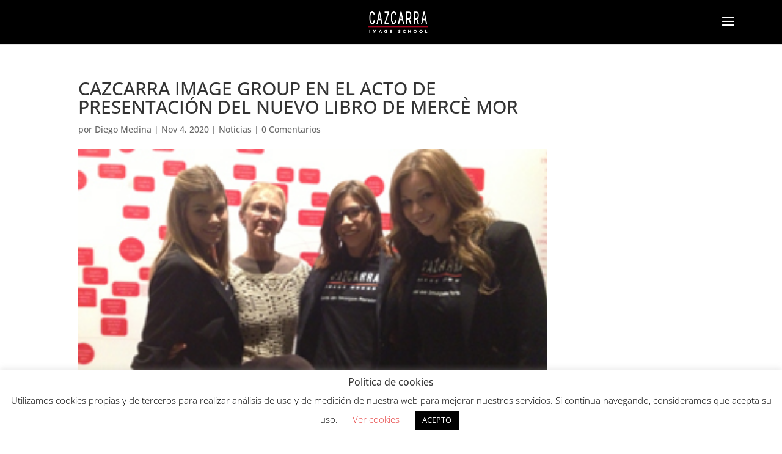

--- FILE ---
content_type: text/html; charset=UTF-8
request_url: https://www.blog.cazcarra.com/cazcarra-image-group-en-el-acto-de-presentacion-del-nuevo-libro-de-merce-mor/
body_size: 10540
content:
<!DOCTYPE html><html lang="es"><head><meta charset="UTF-8" /><meta http-equiv="X-UA-Compatible" content="IE=edge"><link rel="pingback" href="https://www.blog.cazcarra.com/xmlrpc.php" /> <script type="text/javascript">document.documentElement.className = 'js';</script> <link rel="preconnect" href="https://fonts.gstatic.com" crossorigin /><meta name='robots' content='index, follow, max-image-preview:large, max-snippet:-1, max-video-preview:-1' /> <script type="text/javascript">let jqueryParams=[],jQuery=function(r){return jqueryParams=[...jqueryParams,r],jQuery},$=function(r){return jqueryParams=[...jqueryParams,r],$};window.jQuery=jQuery,window.$=jQuery;let customHeadScripts=!1;jQuery.fn=jQuery.prototype={},$.fn=jQuery.prototype={},jQuery.noConflict=function(r){if(window.jQuery)return jQuery=window.jQuery,$=window.jQuery,customHeadScripts=!0,jQuery.noConflict},jQuery.ready=function(r){jqueryParams=[...jqueryParams,r]},$.ready=function(r){jqueryParams=[...jqueryParams,r]},jQuery.load=function(r){jqueryParams=[...jqueryParams,r]},$.load=function(r){jqueryParams=[...jqueryParams,r]},jQuery.fn.ready=function(r){jqueryParams=[...jqueryParams,r]},$.fn.ready=function(r){jqueryParams=[...jqueryParams,r]};</script> <link media="all" href="https://www.blog.cazcarra.com/wp-content/cache/autoptimize/css/autoptimize_1e2662c7b2440fbcd29ea3a6948f0d06.css" rel="stylesheet"><title>CAZCARRA IMAGE GROUP EN EL ACTO DE PRESENTACIÓN DEL NUEVO LIBRO DE MERCÈ MOR - Blog de Cazcarra</title><meta name="description" content="La bailarina Merc&egrave; Mor ha presentado su nuevo libro Pas a Pas, un recorrido por la trayectoria profesional de esta gran artista que ha contribuido" /><link rel="canonical" href="https://www.blog.cazcarra.com/cazcarra-image-group-en-el-acto-de-presentacion-del-nuevo-libro-de-merce-mor/" /><meta property="og:locale" content="es_ES" /><meta property="og:type" content="article" /><meta property="og:title" content="CAZCARRA IMAGE GROUP EN EL ACTO DE PRESENTACIÓN DEL NUEVO LIBRO DE MERCÈ MOR - Blog de Cazcarra" /><meta property="og:description" content="La bailarina Merc&egrave; Mor ha presentado su nuevo libro Pas a Pas, un recorrido por la trayectoria profesional de esta gran artista que ha contribuido" /><meta property="og:url" content="https://www.blog.cazcarra.com/cazcarra-image-group-en-el-acto-de-presentacion-del-nuevo-libro-de-merce-mor/" /><meta property="og:site_name" content="Blog de Cazcarra" /><meta property="article:published_time" content="2020-11-04T12:12:40+00:00" /><meta property="og:image" content="https://www.blog.cazcarra.com/wp-content/uploads/2020/11/1079.jpg" /><meta property="og:image:width" content="290" /><meta property="og:image:height" content="150" /><meta property="og:image:type" content="image/jpeg" /><meta name="author" content="Diego Medina" /><meta name="twitter:card" content="summary_large_image" /><meta name="twitter:label1" content="Escrito por" /><meta name="twitter:data1" content="Diego Medina" /><meta name="twitter:label2" content="Tiempo de lectura" /><meta name="twitter:data2" content="1 minuto" /> <script type="application/ld+json" class="yoast-schema-graph">{"@context":"https://schema.org","@graph":[{"@type":"Article","@id":"https://www.blog.cazcarra.com/cazcarra-image-group-en-el-acto-de-presentacion-del-nuevo-libro-de-merce-mor/#article","isPartOf":{"@id":"https://www.blog.cazcarra.com/cazcarra-image-group-en-el-acto-de-presentacion-del-nuevo-libro-de-merce-mor/"},"author":{"name":"Diego Medina","@id":"https://www.blog.cazcarra.com/#/schema/person/2343d387fb1e51ac5c8681f64e880f9d"},"headline":"CAZCARRA IMAGE GROUP EN EL ACTO DE PRESENTACIÓN DEL NUEVO LIBRO DE MERCÈ MOR","datePublished":"2020-11-04T12:12:40+00:00","mainEntityOfPage":{"@id":"https://www.blog.cazcarra.com/cazcarra-image-group-en-el-acto-de-presentacion-del-nuevo-libro-de-merce-mor/"},"wordCount":227,"commentCount":0,"publisher":{"@id":"https://www.blog.cazcarra.com/#organization"},"image":{"@id":"https://www.blog.cazcarra.com/cazcarra-image-group-en-el-acto-de-presentacion-del-nuevo-libro-de-merce-mor/#primaryimage"},"thumbnailUrl":"https://www.blog.cazcarra.com/wp-content/uploads/2020/11/1079.jpg","articleSection":["Noticias"],"inLanguage":"es","potentialAction":[{"@type":"CommentAction","name":"Comment","target":["https://www.blog.cazcarra.com/cazcarra-image-group-en-el-acto-de-presentacion-del-nuevo-libro-de-merce-mor/#respond"]}]},{"@type":"WebPage","@id":"https://www.blog.cazcarra.com/cazcarra-image-group-en-el-acto-de-presentacion-del-nuevo-libro-de-merce-mor/","url":"https://www.blog.cazcarra.com/cazcarra-image-group-en-el-acto-de-presentacion-del-nuevo-libro-de-merce-mor/","name":"CAZCARRA IMAGE GROUP EN EL ACTO DE PRESENTACIÓN DEL NUEVO LIBRO DE MERCÈ MOR - Blog de Cazcarra","isPartOf":{"@id":"https://www.blog.cazcarra.com/#website"},"primaryImageOfPage":{"@id":"https://www.blog.cazcarra.com/cazcarra-image-group-en-el-acto-de-presentacion-del-nuevo-libro-de-merce-mor/#primaryimage"},"image":{"@id":"https://www.blog.cazcarra.com/cazcarra-image-group-en-el-acto-de-presentacion-del-nuevo-libro-de-merce-mor/#primaryimage"},"thumbnailUrl":"https://www.blog.cazcarra.com/wp-content/uploads/2020/11/1079.jpg","datePublished":"2020-11-04T12:12:40+00:00","description":"La bailarina Merc&egrave; Mor ha presentado su nuevo libro Pas a Pas, un recorrido por la trayectoria profesional de esta gran artista que ha contribuido","breadcrumb":{"@id":"https://www.blog.cazcarra.com/cazcarra-image-group-en-el-acto-de-presentacion-del-nuevo-libro-de-merce-mor/#breadcrumb"},"inLanguage":"es","potentialAction":[{"@type":"ReadAction","target":["https://www.blog.cazcarra.com/cazcarra-image-group-en-el-acto-de-presentacion-del-nuevo-libro-de-merce-mor/"]}]},{"@type":"ImageObject","inLanguage":"es","@id":"https://www.blog.cazcarra.com/cazcarra-image-group-en-el-acto-de-presentacion-del-nuevo-libro-de-merce-mor/#primaryimage","url":"https://www.blog.cazcarra.com/wp-content/uploads/2020/11/1079.jpg","contentUrl":"https://www.blog.cazcarra.com/wp-content/uploads/2020/11/1079.jpg","width":290,"height":150},{"@type":"BreadcrumbList","@id":"https://www.blog.cazcarra.com/cazcarra-image-group-en-el-acto-de-presentacion-del-nuevo-libro-de-merce-mor/#breadcrumb","itemListElement":[{"@type":"ListItem","position":1,"name":"Home","item":"https://www.blog.cazcarra.com/"},{"@type":"ListItem","position":2,"name":"Noticias","item":"https://www.blog.cazcarra.com/noticias/"},{"@type":"ListItem","position":3,"name":"CAZCARRA IMAGE GROUP EN EL ACTO DE PRESENTACIÓN DEL NUEVO LIBRO DE MERCÈ MOR"}]},{"@type":"WebSite","@id":"https://www.blog.cazcarra.com/#website","url":"https://www.blog.cazcarra.com/","name":"Blog de Cazcarra Image School","description":"artículos sobre tendencia en moda, maquillaje, estética y peluquería","publisher":{"@id":"https://www.blog.cazcarra.com/#organization"},"potentialAction":[{"@type":"SearchAction","target":{"@type":"EntryPoint","urlTemplate":"https://www.blog.cazcarra.com/?s={search_term_string}"},"query-input":{"@type":"PropertyValueSpecification","valueRequired":true,"valueName":"search_term_string"}}],"inLanguage":"es"},{"@type":"Organization","@id":"https://www.blog.cazcarra.com/#organization","name":"Cazcarra","url":"https://www.blog.cazcarra.com/","logo":{"@type":"ImageObject","inLanguage":"es","@id":"https://www.blog.cazcarra.com/#/schema/logo/image/","url":"https://www.blog.cazcarra.com/wp-content/uploads/2020/12/logotipo_cazcarra_positivo_rojo-scaled.jpg","contentUrl":"https://www.blog.cazcarra.com/wp-content/uploads/2020/12/logotipo_cazcarra_positivo_rojo-scaled.jpg","width":2560,"height":934,"caption":"Cazcarra"},"image":{"@id":"https://www.blog.cazcarra.com/#/schema/logo/image/"}},{"@type":"Person","@id":"https://www.blog.cazcarra.com/#/schema/person/2343d387fb1e51ac5c8681f64e880f9d","name":"Diego Medina","image":{"@type":"ImageObject","inLanguage":"es","@id":"https://www.blog.cazcarra.com/#/schema/person/image/","url":"https://secure.gravatar.com/avatar/8b183d208ac68c00fbbd49ea02369e3d5b6bbf4eb66cd4540978c6b097144b04?s=96&d=mm&r=g","contentUrl":"https://secure.gravatar.com/avatar/8b183d208ac68c00fbbd49ea02369e3d5b6bbf4eb66cd4540978c6b097144b04?s=96&d=mm&r=g","caption":"Diego Medina"}}]}</script> <link rel="alternate" type="application/rss+xml" title="Blog de Cazcarra &raquo; Feed" href="https://www.blog.cazcarra.com/feed/" /><link rel="alternate" type="application/rss+xml" title="Blog de Cazcarra &raquo; Feed de los comentarios" href="https://www.blog.cazcarra.com/comments/feed/" /><link rel="alternate" type="application/rss+xml" title="Blog de Cazcarra &raquo; Comentario CAZCARRA IMAGE GROUP EN EL ACTO DE PRESENTACIÓN DEL NUEVO LIBRO DE MERCÈ MOR del feed" href="https://www.blog.cazcarra.com/cazcarra-image-group-en-el-acto-de-presentacion-del-nuevo-libro-de-merce-mor/feed/" /><link rel="alternate" title="oEmbed (JSON)" type="application/json+oembed" href="https://www.blog.cazcarra.com/wp-json/oembed/1.0/embed?url=https%3A%2F%2Fwww.blog.cazcarra.com%2Fcazcarra-image-group-en-el-acto-de-presentacion-del-nuevo-libro-de-merce-mor%2F" /><link rel="alternate" title="oEmbed (XML)" type="text/xml+oembed" href="https://www.blog.cazcarra.com/wp-json/oembed/1.0/embed?url=https%3A%2F%2Fwww.blog.cazcarra.com%2Fcazcarra-image-group-en-el-acto-de-presentacion-del-nuevo-libro-de-merce-mor%2F&#038;format=xml" />  <script src="//www.googletagmanager.com/gtag/js?id=G-2BQ8SV89KY"  data-cfasync="false" data-wpfc-render="false" type="text/javascript" async></script> <script data-cfasync="false" data-wpfc-render="false" type="text/javascript">var mi_version = '9.10.0';
				var mi_track_user = true;
				var mi_no_track_reason = '';
								var MonsterInsightsDefaultLocations = {"page_location":"https:\/\/www.blog.cazcarra.com\/cazcarra-image-group-en-el-acto-de-presentacion-del-nuevo-libro-de-merce-mor\/","page_referrer":"https:\/\/www.blog.cazcarra.com\/noticias\/page\/160\/?et_blog"};
								if ( typeof MonsterInsightsPrivacyGuardFilter === 'function' ) {
					var MonsterInsightsLocations = (typeof MonsterInsightsExcludeQuery === 'object') ? MonsterInsightsPrivacyGuardFilter( MonsterInsightsExcludeQuery ) : MonsterInsightsPrivacyGuardFilter( MonsterInsightsDefaultLocations );
				} else {
					var MonsterInsightsLocations = (typeof MonsterInsightsExcludeQuery === 'object') ? MonsterInsightsExcludeQuery : MonsterInsightsDefaultLocations;
				}

								var disableStrs = [
										'ga-disable-G-2BQ8SV89KY',
									];

				/* Function to detect opted out users */
				function __gtagTrackerIsOptedOut() {
					for (var index = 0; index < disableStrs.length; index++) {
						if (document.cookie.indexOf(disableStrs[index] + '=true') > -1) {
							return true;
						}
					}

					return false;
				}

				/* Disable tracking if the opt-out cookie exists. */
				if (__gtagTrackerIsOptedOut()) {
					for (var index = 0; index < disableStrs.length; index++) {
						window[disableStrs[index]] = true;
					}
				}

				/* Opt-out function */
				function __gtagTrackerOptout() {
					for (var index = 0; index < disableStrs.length; index++) {
						document.cookie = disableStrs[index] + '=true; expires=Thu, 31 Dec 2099 23:59:59 UTC; path=/';
						window[disableStrs[index]] = true;
					}
				}

				if ('undefined' === typeof gaOptout) {
					function gaOptout() {
						__gtagTrackerOptout();
					}
				}
								window.dataLayer = window.dataLayer || [];

				window.MonsterInsightsDualTracker = {
					helpers: {},
					trackers: {},
				};
				if (mi_track_user) {
					function __gtagDataLayer() {
						dataLayer.push(arguments);
					}

					function __gtagTracker(type, name, parameters) {
						if (!parameters) {
							parameters = {};
						}

						if (parameters.send_to) {
							__gtagDataLayer.apply(null, arguments);
							return;
						}

						if (type === 'event') {
														parameters.send_to = monsterinsights_frontend.v4_id;
							var hookName = name;
							if (typeof parameters['event_category'] !== 'undefined') {
								hookName = parameters['event_category'] + ':' + name;
							}

							if (typeof MonsterInsightsDualTracker.trackers[hookName] !== 'undefined') {
								MonsterInsightsDualTracker.trackers[hookName](parameters);
							} else {
								__gtagDataLayer('event', name, parameters);
							}
							
						} else {
							__gtagDataLayer.apply(null, arguments);
						}
					}

					__gtagTracker('js', new Date());
					__gtagTracker('set', {
						'developer_id.dZGIzZG': true,
											});
					if ( MonsterInsightsLocations.page_location ) {
						__gtagTracker('set', MonsterInsightsLocations);
					}
										__gtagTracker('config', 'G-2BQ8SV89KY', {"forceSSL":"true","link_attribution":"true"} );
										window.gtag = __gtagTracker;										(function () {
						/* https://developers.google.com/analytics/devguides/collection/analyticsjs/ */
						/* ga and __gaTracker compatibility shim. */
						var noopfn = function () {
							return null;
						};
						var newtracker = function () {
							return new Tracker();
						};
						var Tracker = function () {
							return null;
						};
						var p = Tracker.prototype;
						p.get = noopfn;
						p.set = noopfn;
						p.send = function () {
							var args = Array.prototype.slice.call(arguments);
							args.unshift('send');
							__gaTracker.apply(null, args);
						};
						var __gaTracker = function () {
							var len = arguments.length;
							if (len === 0) {
								return;
							}
							var f = arguments[len - 1];
							if (typeof f !== 'object' || f === null || typeof f.hitCallback !== 'function') {
								if ('send' === arguments[0]) {
									var hitConverted, hitObject = false, action;
									if ('event' === arguments[1]) {
										if ('undefined' !== typeof arguments[3]) {
											hitObject = {
												'eventAction': arguments[3],
												'eventCategory': arguments[2],
												'eventLabel': arguments[4],
												'value': arguments[5] ? arguments[5] : 1,
											}
										}
									}
									if ('pageview' === arguments[1]) {
										if ('undefined' !== typeof arguments[2]) {
											hitObject = {
												'eventAction': 'page_view',
												'page_path': arguments[2],
											}
										}
									}
									if (typeof arguments[2] === 'object') {
										hitObject = arguments[2];
									}
									if (typeof arguments[5] === 'object') {
										Object.assign(hitObject, arguments[5]);
									}
									if ('undefined' !== typeof arguments[1].hitType) {
										hitObject = arguments[1];
										if ('pageview' === hitObject.hitType) {
											hitObject.eventAction = 'page_view';
										}
									}
									if (hitObject) {
										action = 'timing' === arguments[1].hitType ? 'timing_complete' : hitObject.eventAction;
										hitConverted = mapArgs(hitObject);
										__gtagTracker('event', action, hitConverted);
									}
								}
								return;
							}

							function mapArgs(args) {
								var arg, hit = {};
								var gaMap = {
									'eventCategory': 'event_category',
									'eventAction': 'event_action',
									'eventLabel': 'event_label',
									'eventValue': 'event_value',
									'nonInteraction': 'non_interaction',
									'timingCategory': 'event_category',
									'timingVar': 'name',
									'timingValue': 'value',
									'timingLabel': 'event_label',
									'page': 'page_path',
									'location': 'page_location',
									'title': 'page_title',
									'referrer' : 'page_referrer',
								};
								for (arg in args) {
																		if (!(!args.hasOwnProperty(arg) || !gaMap.hasOwnProperty(arg))) {
										hit[gaMap[arg]] = args[arg];
									} else {
										hit[arg] = args[arg];
									}
								}
								return hit;
							}

							try {
								f.hitCallback();
							} catch (ex) {
							}
						};
						__gaTracker.create = newtracker;
						__gaTracker.getByName = newtracker;
						__gaTracker.getAll = function () {
							return [];
						};
						__gaTracker.remove = noopfn;
						__gaTracker.loaded = true;
						window['__gaTracker'] = __gaTracker;
					})();
									} else {
										console.log("");
					(function () {
						function __gtagTracker() {
							return null;
						}

						window['__gtagTracker'] = __gtagTracker;
						window['gtag'] = __gtagTracker;
					})();
									}</script> <meta content="Divi-Child v.1.0" name="generator"/> <script data-cfasync="false" data-wpfc-render="false" type="text/javascript" id='monsterinsights-frontend-script-js-extra'>var monsterinsights_frontend = {"js_events_tracking":"true","download_extensions":"doc,pdf,ppt,zip,xls,docx,pptx,xlsx","inbound_paths":"[{\"path\":\"\\\/go\\\/\",\"label\":\"affiliate\"},{\"path\":\"\\\/recommend\\\/\",\"label\":\"affiliate\"}]","home_url":"https:\/\/www.blog.cazcarra.com","hash_tracking":"false","v4_id":"G-2BQ8SV89KY"};</script> <link rel="https://api.w.org/" href="https://www.blog.cazcarra.com/wp-json/" /><link rel="alternate" title="JSON" type="application/json" href="https://www.blog.cazcarra.com/wp-json/wp/v2/posts/14240" /><link rel="EditURI" type="application/rsd+xml" title="RSD" href="https://www.blog.cazcarra.com/xmlrpc.php?rsd" /><meta name="generator" content="WordPress 6.9" /><link rel='shortlink' href='https://www.blog.cazcarra.com/?p=14240' /><meta name="viewport" content="width=device-width, initial-scale=1.0, maximum-scale=1.0, user-scalable=0" /> <script>(function(w,d,s,l,i){w[l]=w[l]||[];w[l].push({'gtm.start':
new Date().getTime(),event:'gtm.js'});var f=d.getElementsByTagName(s)[0],
j=d.createElement(s),dl=l!='dataLayer'?'&l='+l:'';j.async=true;j.src=
'https://www.googletagmanager.com/gtm.js?id='+i+dl;f.parentNode.insertBefore(j,f);
})(window,document,'script','dataLayer','GTM-M9WKK3M');</script> <link rel="icon" href="https://www.blog.cazcarra.com/wp-content/uploads/2020/12/cropped-photo-32x32.jpg" sizes="32x32" /><link rel="icon" href="https://www.blog.cazcarra.com/wp-content/uploads/2020/12/cropped-photo-192x192.jpg" sizes="192x192" /><link rel="apple-touch-icon" href="https://www.blog.cazcarra.com/wp-content/uploads/2020/12/cropped-photo-180x180.jpg" /><meta name="msapplication-TileImage" content="https://www.blog.cazcarra.com/wp-content/uploads/2020/12/cropped-photo-270x270.jpg" /></head><body data-rsssl=1 class="wp-singular post-template-default single single-post postid-14240 single-format-standard wp-theme-Divi wp-child-theme-Divi-Child et-tb-has-template et-tb-has-footer et_pb_button_helper_class et_fullwidth_nav et_fixed_nav et_show_nav et_primary_nav_dropdown_animation_fade et_secondary_nav_dropdown_animation_fade et_header_style_slide et_header_style_left et_cover_background et_pb_gutter et_pb_gutters1 et_smooth_scroll et_right_sidebar et_divi_theme et-db"><div id="page-container"><div id="et-boc" class="et-boc"><div class="et_slide_in_menu_container"><div class="et_slide_menu_top"><ul class="et-social-icons"><li class="et-social-icon et-social-facebook"> <a href="https://www.facebook.com/Cazcarra-Escuela-109632968467855" class="icon"> <span>Facebook</span> </a></li><li class="et-social-icon et-social-twitter"> <a href="https://twitter.com/CazcarraGroup" class="icon"> <span>X</span> </a></li><li class="et-social-icon et-social-instagram"> <a href="https://www.instagram.com/cazcarragroup" class="icon"> <span>Instagram</span> </a></li></ul><div class="clear"></div><form role="search" method="get" class="et-search-form" action="https://www.blog.cazcarra.com/"> <input type="search" class="et-search-field" placeholder="Búsqueda &hellip;" value="" name="s" title="Buscar:" /> <button type="submit" id="searchsubmit_header"></button></form></div><div class="et_pb_fullscreen_nav_container"><ul id="mobile_menu_slide" class="et_mobile_menu"><li class="menu-item menu-item-type-custom menu-item-object-custom menu-item-7935"><a href="/">Inicio</a></li><li class="menu-item menu-item-type-taxonomy menu-item-object-category menu-item-23794"><a href="https://www.blog.cazcarra.com/cabello/">Cabello</a></li><li class="menu-item menu-item-type-taxonomy menu-item-object-category menu-item-23791"><a href="https://www.blog.cazcarra.com/maquillaje/">Maquillaje</a></li><li class="menu-item menu-item-type-taxonomy menu-item-object-category menu-item-23793"><a href="https://www.blog.cazcarra.com/salud-y-belleza/">Salud y belleza</a></li><li class="menu-item menu-item-type-taxonomy menu-item-object-category menu-item-86"><a href="https://www.blog.cazcarra.com/tendencias/">Tendencias</a></li><li class="menu-item menu-item-type-taxonomy menu-item-object-category menu-item-23792"><a href="https://www.blog.cazcarra.com/unas/">Uñas</a></li><li class="menu-item menu-item-type-taxonomy menu-item-object-category current-post-ancestor current-menu-parent current-post-parent menu-item-18169"><a href="https://www.blog.cazcarra.com/noticias/">Noticias</a></li></ul></div></div><header id="main-header" data-height-onload="58"><div class="container clearfix et_menu_container"><div class="logo_container"> <span class="logo_helper"></span> <a href="https://www.blog.cazcarra.com/"> <img src="https://www.blog.cazcarra.com/wp-content/uploads/2021/07/logotipo_cazcarra_pos.png" width="200" height="73" alt="Blog de Cazcarra" id="logo" data-height-percentage="50" /> </a></div><div id="et-top-navigation" data-height="58" data-fixed-height="66"> <span class="mobile_menu_bar et_pb_header_toggle et_toggle_slide_menu"></span></div></div></header><div id="et-main-area"><div id="main-content"><div class="container"><div id="content-area" class="clearfix"><div id="left-area"><article id="post-14240" class="et_pb_post post-14240 post type-post status-publish format-standard has-post-thumbnail hentry category-noticias"><div class="et_post_meta_wrapper"><h1 class="entry-title">CAZCARRA IMAGE GROUP EN EL ACTO DE PRESENTACIÓN DEL NUEVO LIBRO DE MERCÈ MOR</h1><p class="post-meta"> por <span class="author vcard"><a href="https://www.blog.cazcarra.com/author/israeltresce-com/" title="Mensajes de Diego Medina" rel="author">Diego Medina</a></span> | <span class="published">Nov 4, 2020</span> | <a href="https://www.blog.cazcarra.com/noticias/" rel="category tag">Noticias</a> | <span class="comments-number"><a href="https://www.blog.cazcarra.com/cazcarra-image-group-en-el-acto-de-presentacion-del-nuevo-libro-de-merce-mor/#respond">0 Comentarios</a></span></p><img src="https://www.blog.cazcarra.com/wp-content/uploads/2020/11/1079.jpg" alt="" class="" width="1080" height="675" /></div><div class="entry-content"><p style="text-align: justify;"> La bailarina Merc&egrave; Mor ha presentado su nuevo libro <em>Pas a Pas</em>, un recorrido por la trayectoria profesional de esta gran artista que ha contribuido a la cultura de la danza alrededor de Catalu&ntilde;a, y en especial, a Lleida. El acto ha contado con la colaboraci&oacute;n de <em>Cazcarra Image Group</em>. Las azafatas de C&amp;M, <em>Create and Models</em>, han sido las encargadas de recibir a todos los invitados que han asistido al evento y procurar que el acto se desarrolle de la mejor manera posible.</p><p style="text-align: justify;"> <br /> En el acto de presentaci&oacute;n de su libro biogr&aacute;fico, Merc&egrave; Mor ha estado acompa&ntilde;ada de muchos amigos, entre los que se encontraba la directora de <em>Cazcarra Image Group</em>, Carmen Cazcarra o su compa&ntilde;ero del profesi&oacute;n David Campos, la compa&ntilde;&iacute;a del cual ha maravillado a los presentes con una gran actuaci&oacute;n en el evento.</p><p style="text-align: justify;"> <br /> Desde <em>Cazcarra Image Group</em> queremos manifestar nuestra admiraci&oacute;n por esta gran profesional, icono a seguir por todos nosotros, el ejemplo que con pasi&oacute;n y esfuerzo las metas pueden conseguirse y, sobre todo, queremos tambi&eacute;n felicitar a Merc&egrave; Mor por este estupendo libro, Pas a pas.</p></div><div class="et_post_meta_wrapper"></div></article></div></div></div></div><footer class="et-l et-l--footer"><div class="et_builder_inner_content et_pb_gutters1"><div class="et_pb_section et_pb_section_0_tb_footer et_pb_with_background et_section_regular" ><div class="et_pb_row et_pb_row_0_tb_footer et_pb_gutters1"><div class="et_pb_column et_pb_column_1_4 et_pb_column_0_tb_footer  et_pb_css_mix_blend_mode_passthrough"><div class="et_pb_module et_pb_image et_pb_image_0_tb_footer"> <span class="et_pb_image_wrap "><img loading="lazy" decoding="async" width="259" height="114" src="https://www.blog.cazcarra.com/wp-content/uploads/2022/10/logo-escuela-maquillaje-cazcarra.webp" alt="escuela maquillaje cazcarra" title="logo-escuela-maquillaje-cazcarra" class="wp-image-23730" /></span></div></div><div class="et_pb_column et_pb_column_1_4 et_pb_column_1_tb_footer  et_pb_css_mix_blend_mode_passthrough"><div class="et_pb_module et_pb_text et_pb_text_0_tb_footer  et_pb_text_align_center et_pb_bg_layout_light"><div class="et_pb_text_inner"><p style="text-align: left;"><a href="https://cazcarragroup.com/" target="_blank" rel="noopener noreferrer" style="color: white;">Cazcarra Image Group</a></p></div></div><div class="et_pb_module et_pb_text et_pb_text_1_tb_footer  et_pb_text_align_left et_pb_bg_layout_light"><div class="et_pb_text_inner"><ul><li style="text-align: left;"><a href="#" target="_blank" rel="noopener noreferrer" style="color: white;">Escuela de maquillaje</a></li><li style="text-align: left;"><a href="#" target="_blank" rel="noopener noreferrer" style="color: white;">Academia de peluquería</a></li><li style="text-align: left;"><a href="#" target="_blank" rel="noopener noreferrer" style="color: white;">Cursos maquillaje profesional</a></li></ul><p><strong><a href="https://cazcarra.com/politica-privacidad/" style="color: #cc122f;">Política de privacidad</a></strong></div></div></div><div class="et_pb_column et_pb_column_1_4 et_pb_column_2_tb_footer  et_pb_css_mix_blend_mode_passthrough"><div class="et_pb_module et_pb_text et_pb_text_2_tb_footer  et_pb_text_align_center et_pb_bg_layout_light"><div class="et_pb_text_inner"><p style="text-align: left;"><a href="https://tenimage.es/" target="_blank" rel="noopener noreferrer" style="color: white;">Ten Image Profesional</a></p></div></div><div class="et_pb_module et_pb_text et_pb_text_3_tb_footer  et_pb_text_align_left et_pb_bg_layout_light"><div class="et_pb_text_inner"><ul><li style="text-align: left;"><a href="https://tenimage.es/eficacia-maquillaje-profesional/" target="_blank" rel="noopener noreferrer" style="color: white;">Eficacia profesional</a></li><li style="text-align: left;"><a href="https://tenimage.es/distribuidores/" target="_blank" rel="noopener noreferrer" style="color: white;">Distribuidor Ten Image</a></li><li style="text-align: left;"><a href="https://tenimage.es/location/" target="_blank" rel="noopener noreferrer" style="color: white;">Puntos de venta</a></li></ul><p><strong><a href="https://cazcarra.com/politica-de-cookies/" style="color: #cc122f;">Política de cookies</a></strong></p></div></div></div><div class="et_pb_column et_pb_column_1_4 et_pb_column_3_tb_footer  et_pb_css_mix_blend_mode_passthrough et-last-child"><div class="et_pb_module et_pb_text et_pb_text_4_tb_footer  et_pb_text_align_center et_pb_bg_layout_light"><div class="et_pb_text_inner"><p style="text-align: left;"><a href="https://tienda.tenimage.es/" target="_blank" rel="noopener noreferrer" style="color: white;">Tienda Online</a></p></div></div><div class="et_pb_module et_pb_text et_pb_text_5_tb_footer  et_pb_text_align_left et_pb_bg_layout_light"><div class="et_pb_text_inner"><ul><li style="text-align: left;"><a href="#" target="_blank" rel="noopener noreferrer" style="color: white;">Cosméticos</a></li><li style="text-align: left;"><a href="#" target="_blank" rel="noopener noreferrer" style="color: white;">Maquillaje</a></li><li style="text-align: left;"><a href="#" target="_blank" rel="noopener noreferrer" style="color: white;">Uñas</a></li></ul><p><strong><a href="https://cazcarra.com/aviso-legal/" style="color: #cc122f;">Aviso legal</a></strong></div></div></div></div></div><div class="et_pb_section et_pb_section_1_tb_footer et_pb_fullwidth_section et_section_regular" ></div></div></footer></div></div></div> <script type="speculationrules">{"prefetch":[{"source":"document","where":{"and":[{"href_matches":"/*"},{"not":{"href_matches":["/wp-*.php","/wp-admin/*","/wp-content/uploads/*","/wp-content/*","/wp-content/plugins/*","/wp-content/themes/Divi-Child/*","/wp-content/themes/Divi/*","/*\\?(.+)"]}},{"not":{"selector_matches":"a[rel~=\"nofollow\"]"}},{"not":{"selector_matches":".no-prefetch, .no-prefetch a"}}]},"eagerness":"conservative"}]}</script> <div id="cookie-law-info-bar" data-nosnippet="true"><h5 class="cli_messagebar_head">Política de cookies</h5><span>Utilizamos cookies propias y de terceros para realizar análisis de uso y de medición de nuestra web para mejorar nuestros servicios. Si continua navegando, consideramos que acepta su uso. <a role='button' class="cli_settings_button" style="margin:5px 20px 5px 20px">Ver cookies</a><a role='button' data-cli_action="accept" id="cookie_action_close_header" class="medium cli-plugin-button cli-plugin-main-button cookie_action_close_header cli_action_button wt-cli-accept-btn" style="margin:5px">ACEPTO</a></span></div><div id="cookie-law-info-again" data-nosnippet="true"><span id="cookie_hdr_showagain">Cookies</span></div><div class="cli-modal" data-nosnippet="true" id="cliSettingsPopup" tabindex="-1" role="dialog" aria-labelledby="cliSettingsPopup" aria-hidden="true"><div class="cli-modal-dialog" role="document"><div class="cli-modal-content cli-bar-popup"> <button type="button" class="cli-modal-close" id="cliModalClose"> <svg class="" viewBox="0 0 24 24"><path d="M19 6.41l-1.41-1.41-5.59 5.59-5.59-5.59-1.41 1.41 5.59 5.59-5.59 5.59 1.41 1.41 5.59-5.59 5.59 5.59 1.41-1.41-5.59-5.59z"></path><path d="M0 0h24v24h-24z" fill="none"></path></svg> <span class="wt-cli-sr-only">Cerrar</span> </button><div class="cli-modal-body"><div class="cli-container-fluid cli-tab-container"><div class="cli-row"><div class="cli-col-12 cli-align-items-stretch cli-px-0"><div class="cli-privacy-overview"><h4>Privacy Overview</h4><div class="cli-privacy-content"><div class="cli-privacy-content-text">This website uses cookies to improve your experience while you navigate through the website. Out of these cookies, the cookies that are categorized as necessary are stored on your browser as they are essential for the working of basic functionalities of the website. We also use third-party cookies that help us analyze and understand how you use this website. These cookies will be stored in your browser only with your consent. You also have the option to opt-out of these cookies. But opting out of some of these cookies may have an effect on your browsing experience.</div></div> <a class="cli-privacy-readmore" aria-label="Mostrar más" role="button" data-readmore-text="Mostrar más" data-readless-text="Mostrar menos"></a></div></div><div class="cli-col-12 cli-align-items-stretch cli-px-0 cli-tab-section-container"><div class="cli-tab-section"><div class="cli-tab-header"> <a role="button" tabindex="0" class="cli-nav-link cli-settings-mobile" data-target="necessary" data-toggle="cli-toggle-tab"> Necessary </a><div class="wt-cli-necessary-checkbox"> <input type="checkbox" class="cli-user-preference-checkbox"  id="wt-cli-checkbox-necessary" data-id="checkbox-necessary" checked="checked"  /> <label class="form-check-label" for="wt-cli-checkbox-necessary">Necessary</label></div> <span class="cli-necessary-caption">Siempre activado</span></div><div class="cli-tab-content"><div class="cli-tab-pane cli-fade" data-id="necessary"><div class="wt-cli-cookie-description"> Necessary cookies are absolutely essential for the website to function properly. This category only includes cookies that ensures basic functionalities and security features of the website. These cookies do not store any personal information.</div></div></div></div><div class="cli-tab-section"><div class="cli-tab-header"> <a role="button" tabindex="0" class="cli-nav-link cli-settings-mobile" data-target="non-necessary" data-toggle="cli-toggle-tab"> Non-necessary </a><div class="cli-switch"> <input type="checkbox" id="wt-cli-checkbox-non-necessary" class="cli-user-preference-checkbox"  data-id="checkbox-non-necessary" checked='checked' /> <label for="wt-cli-checkbox-non-necessary" class="cli-slider" data-cli-enable="Activado" data-cli-disable="Desactivado"><span class="wt-cli-sr-only">Non-necessary</span></label></div></div><div class="cli-tab-content"><div class="cli-tab-pane cli-fade" data-id="non-necessary"><div class="wt-cli-cookie-description"> Any cookies that may not be particularly necessary for the website to function and is used specifically to collect user personal data via analytics, ads, other embedded contents are termed as non-necessary cookies. It is mandatory to procure user consent prior to running these cookies on your website.</div></div></div></div></div></div></div></div><div class="cli-modal-footer"><div class="wt-cli-element cli-container-fluid cli-tab-container"><div class="cli-row"><div class="cli-col-12 cli-align-items-stretch cli-px-0"><div class="cli-tab-footer wt-cli-privacy-overview-actions"> <a id="wt-cli-privacy-save-btn" role="button" tabindex="0" data-cli-action="accept" class="wt-cli-privacy-btn cli_setting_save_button wt-cli-privacy-accept-btn cli-btn">GUARDAR Y ACEPTAR</a></div></div></div></div></div></div></div></div><div class="cli-modal-backdrop cli-fade cli-settings-overlay"></div><div class="cli-modal-backdrop cli-fade cli-popupbar-overlay"></div> <script>function loadScript(a){var b=document.getElementsByTagName("head")[0],c=document.createElement("script");c.type="text/javascript",c.src="https://tracker.metricool.com/app/resources/be.js",c.onreadystatechange=a,c.onload=a,b.appendChild(c)}loadScript(function(){beTracker.t({hash:'18c3073dcd5ee575c2ce14f8e1600533'})})</script> <noscript><iframe src="https://www.googletagmanager.com/ns.html?id=GTM-M9WKK3M" height="0" width="0" style="display:none;visibility:hidden"></iframe></noscript> <script type="text/javascript" src="https://www.blog.cazcarra.com/wp-includes/js/jquery/jquery.min.js?ver=3.7.1" id="jquery-core-js"></script> <script type="text/javascript" id="jquery-js-after">jqueryParams.length&&$.each(jqueryParams,function(e,r){if("function"==typeof r){var n=String(r);n.replace("$","jQuery");var a=new Function("return "+n)();$(document).ready(a)}});
//# sourceURL=jquery-js-after</script> <script type="text/javascript" id="cookie-law-info-js-extra">var Cli_Data = {"nn_cookie_ids":[],"cookielist":[],"non_necessary_cookies":[],"ccpaEnabled":"","ccpaRegionBased":"","ccpaBarEnabled":"","strictlyEnabled":["necessary","obligatoire"],"ccpaType":"gdpr","js_blocking":"","custom_integration":"","triggerDomRefresh":"","secure_cookies":""};
var cli_cookiebar_settings = {"animate_speed_hide":"500","animate_speed_show":"500","background":"#FFF","border":"#b1a6a6c2","border_on":"","button_1_button_colour":"#000","button_1_button_hover":"#000000","button_1_link_colour":"#fff","button_1_as_button":"1","button_1_new_win":"","button_2_button_colour":"#333","button_2_button_hover":"#292929","button_2_link_colour":"#444","button_2_as_button":"","button_2_hidebar":"","button_3_button_colour":"#000","button_3_button_hover":"#000000","button_3_link_colour":"#fff","button_3_as_button":"1","button_3_new_win":"","button_4_button_colour":"#000","button_4_button_hover":"#000000","button_4_link_colour":"#e53939","button_4_as_button":"","button_7_button_colour":"#61a229","button_7_button_hover":"#4e8221","button_7_link_colour":"#fff","button_7_as_button":"1","button_7_new_win":"","font_family":"inherit","header_fix":"","notify_animate_hide":"1","notify_animate_show":"","notify_div_id":"#cookie-law-info-bar","notify_position_horizontal":"right","notify_position_vertical":"bottom","scroll_close":"","scroll_close_reload":"","accept_close_reload":"","reject_close_reload":"","showagain_tab":"","showagain_background":"#fff","showagain_border":"#000","showagain_div_id":"#cookie-law-info-again","showagain_x_position":"100px","text":"#000","show_once_yn":"","show_once":"10000","logging_on":"","as_popup":"","popup_overlay":"1","bar_heading_text":"Pol\u00edtica de cookies","cookie_bar_as":"banner","popup_showagain_position":"bottom-right","widget_position":"left"};
var log_object = {"ajax_url":"https://www.blog.cazcarra.com/wp-admin/admin-ajax.php"};
//# sourceURL=cookie-law-info-js-extra</script> <script type="text/javascript" id="divi-custom-script-js-extra">var DIVI = {"item_count":"%d Item","items_count":"%d Items"};
var et_builder_utils_params = {"condition":{"diviTheme":true,"extraTheme":false},"scrollLocations":["app","top"],"builderScrollLocations":{"desktop":"app","tablet":"app","phone":"app"},"onloadScrollLocation":"app","builderType":"fe"};
var et_frontend_scripts = {"builderCssContainerPrefix":"#et-boc","builderCssLayoutPrefix":"#et-boc .et-l"};
var et_pb_custom = {"ajaxurl":"https://www.blog.cazcarra.com/wp-admin/admin-ajax.php","images_uri":"https://www.blog.cazcarra.com/wp-content/themes/Divi/images","builder_images_uri":"https://www.blog.cazcarra.com/wp-content/themes/Divi/includes/builder/images","et_frontend_nonce":"7a70926cfe","subscription_failed":"Por favor, revise los campos a continuaci\u00f3n para asegurarse de que la informaci\u00f3n introducida es correcta.","et_ab_log_nonce":"50a1625862","fill_message":"Por favor, rellene los siguientes campos:","contact_error_message":"Por favor, arregle los siguientes errores:","invalid":"De correo electr\u00f3nico no v\u00e1lida","captcha":"Captcha","prev":"Anterior","previous":"Anterior","next":"Siguiente","wrong_captcha":"Ha introducido un n\u00famero equivocado de captcha.","wrong_checkbox":"Caja","ignore_waypoints":"no","is_divi_theme_used":"1","widget_search_selector":".widget_search","ab_tests":[],"is_ab_testing_active":"","page_id":"14240","unique_test_id":"","ab_bounce_rate":"5","is_cache_plugin_active":"yes","is_shortcode_tracking":"","tinymce_uri":"https://www.blog.cazcarra.com/wp-content/themes/Divi/includes/builder/frontend-builder/assets/vendors","accent_color":"#ffffff","waypoints_options":[]};
var et_pb_box_shadow_elements = [];
//# sourceURL=divi-custom-script-js-extra</script> <span class="et_pb_scroll_top et-pb-icon"></span> <script defer src="https://www.blog.cazcarra.com/wp-content/cache/autoptimize/js/autoptimize_c7eec032823861988e6cc9bfb94a73ae.js"></script></body></html><!-- WP Fastest Cache file was created in 0.873 seconds, on 10 December, 2025 @ 4:56 am -->